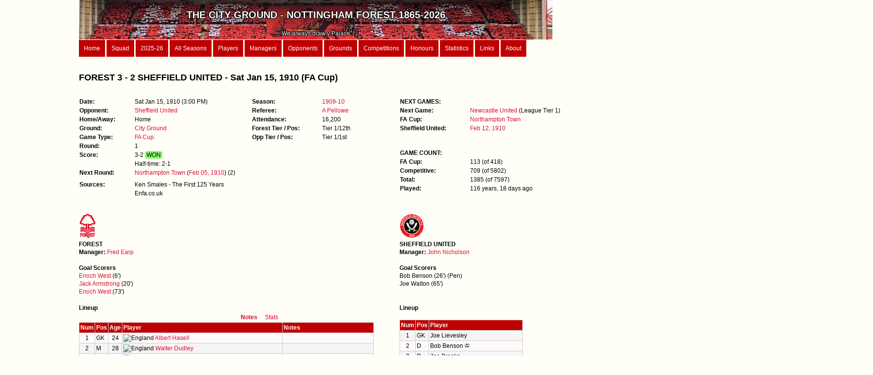

--- FILE ---
content_type: text/html; charset=iso8859-15
request_url: https://www.thecityground.com/game.php?game_id=19100115
body_size: 4128
content:
<!DOCTYPE html PUBLIC "-//W3C//DTD XHTML 1.0 Strict//EN" "http://www.w3.org/TR/xhtml1/DTD/xhtml1-strict.dtd">
<html xmlns="http://www.w3.org/1999/xhtml" xml:lang="en" lang="en">

<head>
<meta charset="UTF-8">
<meta http-equiv="content-type" content="text/html; charset=utf-8" />
<meta name="description" content="" />
<meta name="keywords" content="" />
<meta name="author" content="" />
<link rel="stylesheet" type="text/css" href="style.css" media="screen" />
<meta http-equiv="Content-Type" content="text/html; charset=ISO8859-15" />
<title>The City Ground</title>
</head>

<body>
<div id="wrapper">
	


<div id="header">
	<img src="/images/Garibaldi.jpg" ALT="Garibaldi" style="float:right;width:100%; height:100%">

	<div class="header_text"><b><br><span style='font-size:20px'>THE CITY GROUND - NOTTINGHAM FOREST 1865-2026</b><span><br><br><span style='font-size:12px'>We always draw v Palace</span></div></div>

<div id="menu">
	<a href="home.php">Home</a>
 	<a href="first_team.php">Squad</a>
 	<a href="season_details.php?season_id=2025-26">2025-26</a>
	<a href="seasons_list.php?type=Summary">All Seasons</a>
	<a href="players.php?order_by=player_name">Players</a>
	<a href="managers.php">Managers</a>
	<a href="opponents.php">Opponents</a>
	<a href="grounds.php?order_by=name">Grounds</a>
	<a href="competitions.php">Competitions</a>
	<a href="records.php">Honours</a>
	<a href="stats.php">Statistics</a>
	<a href="links.php">Links</a>
	<a href="about.php">About</a>
</div>









































 
 











































































































































		



















































































































































































































	<div id="content">
	<h2> FOREST 3 - 2 SHEFFIELD UNITED - Sat Jan 15, 1910 (FA Cup)</h2><div id="game_1"><dl class='game_col_1'><dt>Date:</dt><dd>Sat Jan 15, 1910  (3:00 PM)</dd><br><dt>Opponent:</dt><dd><a href="team.php?opponent_parent=Sheffield United">Sheffield United</a></dd><br><dt>Home/Away:</dt><dd>Home</dd><br><dt>Ground:</dt><dd><a href="ground.php?ground_parent=City Ground">City Ground</a></dd><br><dt>Game Type:</dt><dd><a href="game_records.php?Game_type=FA Cup">FA Cup</a></dd><br><dt>Round:</dt><dd>1 </dd><br><dt>Score:</dt><dd>3-2 <span style="background-color:#86FC73; border-radius:20%; border0px solid black; display: inline-block; text-align:center;">&nbspWON&nbsp</span>  </dd><br><dt></dt><dd>Half-time: 2-1</dd><dt>Next Round: </dt><dd><a href='team.php?opponent_parent=Northampton Town'>Northampton Town</a> (<a href='game.php?game_id=19100205'>Feb 05, 1910</a>) (2)</dd></dl><br><br><dl class='game_col_1'><dt>Sources:</dt><dd>Ken Smales - The First 125 Years</dd><dt></dt><dd>Enfa.co.uk</dd></dl><br></div><div id="game_2"><dl class='table-display'><dt>Season:</dt><dd><a href="season_details.php?season_id=1909-10">1909-10</a></dd><br><dt>Referee:</dt><dd><a href="referee.php?referee=A Pellowe">A Pellowe</a></dd><br><dt>Attendance:</dt><dd>16,200</dd><br><dt>Forest Tier / Pos:</dt><dd>Tier 1/12th</dd><br><dt>Opp Tier / Pos:</dt><dd> Tier 1/1st</dd><br></dl></div><div id="game_3"><dl class='table-display'><dt>NEXT GAMES:</dt><dd></dd><br><dt>Next Game:</dt><dd><a href='game.php?game_id=19100122'>Newcastle United</a> (League Tier 1)</dd><br><dt>FA Cup:</dt><dd><a href='game.php?game_id=19100205'>Northampton Town</a></dd><br><dt>Sheffield United:</dt><dd><a href='game.php?game_id=19100212'>Feb 12, 1910</a></dd><br></dl><br><dl class='table-display'><dt>GAME COUNT:</dt><dd></dd><br><dt>FA Cup:</dt><dd>113  (of 418)</dd><dt>Competitive:</dt><dd>709  (of 5802)</dd><dt>Total:</dt><dd>1385  (of 7597)</dd><dt>Played</b>:</dt><dd>116 years, 18 days ago</dd></div><div id="content"><br><br><div id="goals_1"><img src="/images/forest_white.png" ALT="Logo" style="width:36px; height:50px"><br><b>FOREST</b><br><b>Manager: </b><a href="manager_details.php?manager_name=Fred Earp">Fred Earp</a><br><br><b>Goal Scorers</b><br><a href="player.php?player_name=Enoch West">Enoch West</a> (6')<br><a href="player.php?player_name=Jack Armstrong">Jack Armstrong</a> (20')<br><a href="player.php?player_name=Enoch West">Enoch West</a> (73')<br></div><div id="goals_2"><img src="/images_clubs/Sheffield_United_FC_logo.svg.png" ALT="Logo" style="max-height:50px"><br><b>SHEFFIELD UNITED</b><br><b>Manager: </b><a href="opp_manager_details.php?opp_manager=John Nicholson">John Nicholson</a><br><br><b>Goal Scorers</b><br>Bob Benson (26') (Pen)<br>Joe Walton (65')<br></div><div id="pens_missed"></div><div id="pens_missed_opp"></div><div id="lineups_1"><br><b>Lineup</b><br><div id="myDIV1"><table>
		<tr>
		<th class='no_head' colspan=4; style='text-align:right'><button class='button_on' onclick='myFunction1()'>Notes</button>&nbsp<button class='button_off' onclick='myFunction2()'>Stats</button></th>
		<th class='no_head' colspan=2></th>
		</tr>
		
		<tr>
		<th>Num</th>
		<th>Pos</th>
		<th>Age</th>
		<th style='text-align:left; width:320px;'>Player</th>
		<th style='text-align:left; width:180px;'>Notes</th>
		</tr><tr><td>1</td><td style='text-align:left;'>GK</td><td>24</td><td style=text-align:left><img src="https://upload.wikimedia.org/wikipedia/en/thumb/b/be/Flag_of_England.svg/1280px-Flag_of_England.svg.png" title="England" style="height:10px;width:15px"><a href="player.php?player_name=Albert Hasell"> Albert Hasell</a></td><td style='text-align:left;'></td><tr><td>2</td><td style='text-align:left;'>M</td><td>28</td><td style=text-align:left><img src="https://upload.wikimedia.org/wikipedia/en/thumb/b/be/Flag_of_England.svg/1280px-Flag_of_England.svg.png" title="England" style="height:10px;width:15px"><a href="player.php?player_name=Walter Dudley"> Walter Dudley</a></td><td style='text-align:left;'></td><tr><td>3</td><td style='text-align:left;'>M</td><td>22</td><td style=text-align:left><img src="https://upload.wikimedia.org/wikipedia/en/thumb/b/be/Flag_of_England.svg/1280px-Flag_of_England.svg.png" title="England" style="height:10px;width:15px"><a href="player.php?player_name=George Maltby"> George Maltby</a></td><td style='text-align:left;'></td><tr><td>4</td><td style='text-align:left;'>D</td><td>25</td><td style=text-align:left><img src="https://upload.wikimedia.org/wikipedia/commons/d/dc/Flag_of_Wales.svg" title="Wales" style="height:10px;width:15px"><a href="player.php?player_name=Edwin Hughes"> Edwin Hughes</a></td><td style='text-align:left;'></td><tr><td>5</td><td style='text-align:left;'>M</td><td>31</td><td style=text-align:left><img src="https://upload.wikimedia.org/wikipedia/en/thumb/b/be/Flag_of_England.svg/1280px-Flag_of_England.svg.png" title="England" style="height:10px;width:15px"><a href="player.php?player_name=George Wolfe"> George Wolfe</a></td><td style='text-align:left;'></td><tr><td>6</td><td style='text-align:left;'>F</td><td></td><td style=text-align:left><img src="https://upload.wikimedia.org/wikipedia/en/thumb/b/be/Flag_of_England.svg/1280px-Flag_of_England.svg.png" title="England" style="height:10px;width:15px"><a href="player.php?player_name=George Needham"> George Needham</a></td><td style='text-align:left;'></td><tr><td>7</td><td style='text-align:left;'>F</td><td>25</td><td style=text-align:left><img src="https://upload.wikimedia.org/wikipedia/en/thumb/b/be/Flag_of_England.svg/1280px-Flag_of_England.svg.png" title="England" style="height:10px;width:15px"><a href="player.php?player_name=Bill Hooper"> Bill Hooper</a></td><td style='text-align:left;'></td><tr><td>8</td><td style='text-align:left;'>F</td><td></td><td style=text-align:left><img src="https://upload.wikimedia.org/wikipedia/en/thumb/b/be/Flag_of_England.svg/1280px-Flag_of_England.svg.png" title="England" style="height:10px;width:15px"><a href="player.php?player_name=Thomas Marrison"> Thomas Marrison</a></td><td style='text-align:left;'></td><tr><td>9</td><td style='text-align:left;'>F</td><td>23</td><td style=text-align:left><img src="https://upload.wikimedia.org/wikipedia/en/thumb/b/be/Flag_of_England.svg/1280px-Flag_of_England.svg.png" title="England" style="height:10px;width:15px"><a href="player.php?player_name=Enoch West"> Enoch West</a> <img src="/images/football.png" title="6 mins" alt="goal" style="width:10px;height:10px;"> (6') <img src="/images/football.png" title="73 mins" alt="goal" style="width:10px;height:10px;"> (73')</td><td style='text-align:left;'></td><tr><td>10</td><td style='text-align:left;'>F</td><td>25</td><td style=text-align:left><img src="https://upload.wikimedia.org/wikipedia/en/thumb/b/be/Flag_of_England.svg/1280px-Flag_of_England.svg.png" title="England" style="height:10px;width:15px"><a href="player.php?player_name=Jack Armstrong"> Jack Armstrong</a> <img src="/images/football.png" title="20 mins" alt="goal" style="width:10px;height:10px;"> (20')</td><td style='text-align:left;'></td><tr><td>11</td><td style='text-align:left;'>F</td><td>22</td><td style=text-align:left><img src="https://upload.wikimedia.org/wikipedia/en/thumb/b/be/Flag_of_England.svg/1280px-Flag_of_England.svg.png" title="England" style="height:10px;width:15px"><a href="player.php?player_name=Billy Palmer"> Billy Palmer</a></td><td style='text-align:left;'></td></table><br></div><div id="myDIV2" style="display:none"><table>
		<tr>
		<th class='no_head' colspan=4; style='text-align:right'><button class='button_off' onclick='myFunction1()'>Notes</button>&nbsp<button class='button_on' onclick='myFunction2()'>Stats</button></th>
		<th colspan=2>So Far<sup>1</sup></th>
		<th colspan=2>Last Game<sup>2</sup></th>
		</tr>
		
		<tr>
		<th>Num</th>
		<th>Pos</th>
		<th>Age</th>
		<th style='text-align:left; width:320px;'>Player</th>
		<th style='width:45px;'>Games</th>
		<th style='width:45px;'>Goals</th>
		<th style='width:45px;'>Days</th>
		<th style='width:45px;'>Games</th></tr><tr><td>1</td><td style='text-align:left;'>GK</td><td>24</td><td style=text-align:left><img src="https://upload.wikimedia.org/wikipedia/en/thumb/b/be/Flag_of_England.svg/1280px-Flag_of_England.svg.png" title="England" style="height:10px;width:15px"><a href="player.php?player_name=Albert Hasell"> Albert Hasell</a></td><td>4</td><td></td><td>7</td><td>1</td><tr><td>2</td><td style='text-align:left;'>M</td><td>28</td><td style=text-align:left><img src="https://upload.wikimedia.org/wikipedia/en/thumb/b/be/Flag_of_England.svg/1280px-Flag_of_England.svg.png" title="England" style="height:10px;width:15px"><a href="player.php?player_name=Walter Dudley"> Walter Dudley</a></td><td>197</td><td></td><td>7</td><td>1</td><tr><td>3</td><td style='text-align:left;'>M</td><td>22</td><td style=text-align:left><img src="https://upload.wikimedia.org/wikipedia/en/thumb/b/be/Flag_of_England.svg/1280px-Flag_of_England.svg.png" title="England" style="height:10px;width:15px"><a href="player.php?player_name=George Maltby"> George Maltby</a></td><td>127</td><td></td><td>7</td><td>1</td><tr><td>4</td><td style='text-align:left;'>D</td><td>25</td><td style=text-align:left><img src="https://upload.wikimedia.org/wikipedia/commons/d/dc/Flag_of_Wales.svg" title="Wales" style="height:10px;width:15px"><a href="player.php?player_name=Edwin Hughes"> Edwin Hughes</a></td><td>141</td><td>5</td><td>7</td><td>1</td><tr><td>5</td><td style='text-align:left;'>M</td><td>31</td><td style=text-align:left><img src="https://upload.wikimedia.org/wikipedia/en/thumb/b/be/Flag_of_England.svg/1280px-Flag_of_England.svg.png" title="England" style="height:10px;width:15px"><a href="player.php?player_name=George Wolfe"> George Wolfe</a></td><td>100</td><td></td><td>12</td><td>2</td><tr><td>6</td><td style='text-align:left;'>F</td><td></td><td style=text-align:left><img src="https://upload.wikimedia.org/wikipedia/en/thumb/b/be/Flag_of_England.svg/1280px-Flag_of_England.svg.png" title="England" style="height:10px;width:15px"><a href="player.php?player_name=George Needham"> George Needham</a></td><td>86</td><td>2</td><td>7</td><td>1</td><tr><td>7</td><td style='text-align:left;'>F</td><td>25</td><td style=text-align:left><img src="https://upload.wikimedia.org/wikipedia/en/thumb/b/be/Flag_of_England.svg/1280px-Flag_of_England.svg.png" title="England" style="height:10px;width:15px"><a href="player.php?player_name=Bill Hooper"> Bill Hooper</a></td><td>89</td><td>12</td><td>7</td><td>1</td><tr><td>8</td><td style='text-align:left;'>F</td><td></td><td style=text-align:left><img src="https://upload.wikimedia.org/wikipedia/en/thumb/b/be/Flag_of_England.svg/1280px-Flag_of_England.svg.png" title="England" style="height:10px;width:15px"><a href="player.php?player_name=Thomas Marrison"> Thomas Marrison</a></td><td>125</td><td>25</td><td>7</td><td>1</td><tr><td>9</td><td style='text-align:left;'>F</td><td>23</td><td style=text-align:left><img src="https://upload.wikimedia.org/wikipedia/en/thumb/b/be/Flag_of_England.svg/1280px-Flag_of_England.svg.png" title="England" style="height:10px;width:15px"><a href="player.php?player_name=Enoch West"> Enoch West</a> <img src="/images/football.png" title="6 mins" alt="goal" style="width:10px;height:10px;"> (6') <img src="/images/football.png" title="73 mins" alt="goal" style="width:10px;height:10px;"> (73')</td><td>172</td><td>99</td><td>7</td><td>1</td><tr><td>10</td><td style='text-align:left;'>F</td><td>25</td><td style=text-align:left><img src="https://upload.wikimedia.org/wikipedia/en/thumb/b/be/Flag_of_England.svg/1280px-Flag_of_England.svg.png" title="England" style="height:10px;width:15px"><a href="player.php?player_name=Jack Armstrong"> Jack Armstrong</a> <img src="/images/football.png" title="20 mins" alt="goal" style="width:10px;height:10px;"> (20')</td><td>155</td><td>2</td><td>7</td><td>1</td><tr><td>11</td><td style='text-align:left;'>F</td><td>22</td><td style=text-align:left><img src="https://upload.wikimedia.org/wikipedia/en/thumb/b/be/Flag_of_England.svg/1280px-Flag_of_England.svg.png" title="England" style="height:10px;width:15px"><a href="player.php?player_name=Billy Palmer"> Billy Palmer</a></td><td>7</td><td>1</td><td>7</td><td>1</td></table><br><sup>1</sup>Number of competitive games played and goals scored before today<br><sup>2</sup>Days = num of days since last appearance; Games = num of games since last appearance (1= played in the last game)</div><script>
	function myFunction1() 
	{
		var x1 = document.getElementById("myDIV1");
		var x2 = document.getElementById("myDIV2");
		
		x1.style.display = "block";
		x2.style.display = "none";
	}
	function myFunction2() 
	{
		var x1 = document.getElementById("myDIV1");
		var x2 = document.getElementById("myDIV2");
		
		x1.style.display = "none";
		x2.style.display = "block";
	}
	</script></div><div id="lineups_2"><br><b>Lineup</b><br><br><table>
	<tr>
	<th>Num</th>
	<th>Pos</th>
	<th style='text-align:left; width:400px;'>Player</th></tr><tr><td>1</td><td style='text-align:left;'>GK</td><td style=text-align:left>Joe Lievesley</td><tr><td>2</td><td style='text-align:left;'>D</td><td style=text-align:left>Bob Benson <img src="/images/football.png" title="26 mins" alt="goal" style="width:10px;height:10px;"></td><tr><td>3</td><td style='text-align:left;'>D</td><td style=text-align:left>Joe Brooks</td><tr><td>4</td><td style='text-align:left;'>D</td><td style=text-align:left>Bill Brelsford</td><tr><td>5</td><td style='text-align:left;'>D</td><td style=text-align:left>Bernard Wilkinson</td><tr><td>6</td><td style='text-align:left;'>M</td><td style=text-align:left>Albert Sturgess</td><tr><td>7</td><td style='text-align:left;'>M</td><td style=text-align:left>Joe Walton <img src="/images/football.png" title="65 mins" alt="goal" style="width:10px;height:10px;"></td><tr><td>8</td><td style='text-align:left;'>M</td><td style=text-align:left>Jim Simmons</td><tr><td>9</td><td style='text-align:left;'>M</td><td style=text-align:left>Joe Kitchen</td><tr><td>10</td><td style='text-align:left;'>F</td><td style=text-align:left>Wally Hardinge</td><tr><td>11</td><td style='text-align:left;'>F</td><td style=text-align:left>Bobby Evans</td></table></div><br><div id="content"><br><br><br><br>	</div>
	<div id="footer">
	<b>The City Ground.com </b> &nbsp&nbsp Seasons: <a href="seasons_list.php?type=Summary">161</a> | Games: <a href="all_games.php">7,613</a> | Goals: <a href="all_goals.php">12,346</a>  | Players: <a href="players.php?order_by=player_name">2,031</a> |Opponents: <a href="opponents.php">580</a> |
	Opponent lineups: 7,586 | Sources: 21,926 | Players pictures: 999 | Game cuttings: 1,041 | Half-time scores: 92%<br></div></div>
</body>
</html>

--- FILE ---
content_type: text/css
request_url: https://www.thecityground.com/style.css
body_size: 6766
content:
/* VARIABLES (old at bottom) */
:root {
  --bg-color: #fffff8;
  --font-color: #000000;
  --menu-font-color: #FFFFFF;
  --menu-background-color: #C00000;
  --menu-hover-font-color: #C00000;
  --menu-hover-background-color: #fffff8;
  --link-color: #dc0c30;
  --hover-color: #C00000;
  --active-color: #000000;
  --table-header-font-color: #FFFFFF;
  --table-header-background-color: #C00000;
  --table-border: #000000;
}


html, body {
	text-size-adjust: none;
	-webkit-text-size-adjust: none;
	-moz-text-size-adjust: none;
	-ms-text-size-adjust: none;
	background-color: var(--bg-color);
	font-family: georgia,sans-serif;
	font-size: 12px;
	/* font-size: 100%; */
	color:var(--font-color);
	margin:0;
	padding:0px;
	line-height:1.4;
}

.Form_W {
	color: green;
}
.Form_D {
	color: blue;
}
.Form_L{
	color: red;
}	

.line_below {
	border-bottom:1px solid black;
}
.line_above {
	border-top:1px solid black;
}
.NottinghamForest {
    font-weight: bold;
}
.format_forest {
    font-weight: bold;
    text-align:left;
	color:var(--link-color);
}
.select_button {
    font-weight: bold;
    border-radius:5px; 
	border: 0;
 	background-color:#C00000; 
	color:#FFFFFF;
}
  
#wrapper {
	width:960px;
	margin:0 auto; 
	border-left:0px;
	border-right:0px;
    line-height:1.4;
}

#header {
	width:100%;
	height:80px;
	float:left;
	/* font-size:16px; */
	margin:0 auto;
	margin-bottom:0px;
	padding-top:0px;
	position: relative;
	text-align: center;
	color: white;
/* 	border-left:1px;
	border-right:1px;
	border-bottom:1px;
	border-top:1px;
	border-style: solid; border-color: blue;
 */}

.header_text {
 	width:100%;
	height:80px;
	position: absolute;
	top: 50%;
	left: 50%;
	transform: translate(-50%, -50%);
    color: white;
    text-shadow: -1px -1px 0 #000, 1px -1px 0 #000, -1px 1px 0 #000, 1px 1px 0 #000; 
}

#logo_left {
	width:90px;
	height:80px;
	float:left;
	font-size:16px;
	margin:0 auto;
	border-top:0px;
	border-left:0px;
}

#logo_right {
	width:100px;
	height:80px;
	float:left;
	font-size:16px;
	margin:0 auto;
	border-top:0px;
	border-left:0px solid blue;
}

#stats {
	padding-left: 1.5em;
    text-indent:-1.5em;
}

/* MENU */
#menu {
	color:var(--font-color);
	clear:both;
	padding-top:10px;
	width:960px;
	height:40px;
	/* text-align: center */
/* 	border-left:1px;
	border-right:1px;
	border-bottom:1px;
	border-top:1px;
	border-style: solid; border-color: green; */
}

#menu a {
	display:inline;
	padding:10px;
	text-decoration:none;
	background-color:var(--menu-background-color);
	color:var(--menu-font-color);
}

#menu a:hover {
	background-color:var(--menu-hover-background-color);
	color:var(--menu-hover-font-color);
	/* height:80px; */
}

/* MENU LEFT */
#menu_left{
	color:var(--font-color);
	float:left;
	padding-top:10px;
	width:510px;
	height:40px;
/* 	text-align: left;
	border-left:1px;
	border-right:1px;
	border-bottom:1px;
	border-top:1px;
	border-style: solid; border-color: green; */
}

#menu_left a {
	display:inline;
	padding:10px;
	text-decoration:none;
	background-color:var(--menu-background-color);
	color:var(--menu-font-color);
}

#menu_left a:hover {
	background-color:var(--menu-hover-background-color);
	color:var(--menu-hover-font-color);
	/* height:80px; */
}

/* MENU RIGHT */
#menu_right{
	color:var(--font-color);
	float:right;
	padding-top:10px;
	width:370px;
	height:40px;
	text-align: right;
/* 	border-left:1px;
	border-right:1px;
	border-bottom:1px;
	border-top:1px;
	border-style: solid; border-color: green; */
}

#menu_right a {
	display:inline;
	padding:10px;
	text-decoration:none;
	background-color:var(--menu-background-color);
	color:var(--menu-font-color);
}

#menu_right a:hover {
	background-color:var(--menu-hover-background-color);
	color:var(--menu-hover-font-color);
	/* height:80px; */
}
#game_1 {
	width:350px;
	float:left;
	padding:0px;
	min-height:50px;
/* 	
	background-color:#FFB6C1;
	border-style: solid;
	border-color: blue; 
*/
}
#game_2 {
	width:300px;
	float:left;
	padding:0px;
	min-height:50px;
	  word-wrap: break-word;
}
#game_3 {
	width:250px;
	float:left;
	padding:0px;
	min-height:50px;
}
#text_left {
	clear:none;
	width:800px;
	float:left;
	text-align:left;
	padding:0px;
	min-height:50px;
	 /* border-style: solid; border-color: red;  */
}
#trophy_right {
	clear:left;
	width:130px;
	float:right;
	text-align:right;
	padding:0px;
	min-height:50px;
	 /* border-style: solid; border-color: blue;  */
}

#clough_trophy_left {
	clear:both;
	width:750px;
	float:left;
	padding:0px;
	min-height:50px;
	/* border-style: solid; border-color: blue; */

}
#clough_trophy_right {
	width:150px;
	float:left;
	padding:0px;
	min-height:50px;
	/* border-style: solid; border-color: red; */
}

#player_top_left {
	clear:both;
	width:600px;
	float:left;
	padding:0px;
	min-height:50px;
	/* border-style: solid; border-color: blue; */

}
#player_top_right {
	width:350px;
	float:left;
	padding:0px;
	min-height:50px;
	/* border-style: solid; border-color: red; */
}

#ground_top_left {
	clear:both;
	width:550px;
	float:left;
	padding:0px;
	min-height:50px;
	/* border-style: solid; border-color: blue; */

}
#ground_top_right {
	width:350px;
	float:right;
	padding:0px;
	min-height:50px;
	/* border-style: solid; border-color: red; */
}

#about_left {
	clear:both;
	width:700px;
	float:left;
	padding:0px;
	min-height:50px;
	/* border-style: solid; border-color: blue; */

}
#about_right {
	width:200px;
	float:right;
	padding:0px;
	min-height:50px;
	/* border-style: solid; border-color: red; */
}
#manager_top_left {
	clear:both;
	width:500px;
	float:left;
	padding:0px;
	min-height:50px;
}
#manager_top_right {
	width:300px;
	float:left;
	padding:0px;
	min-height:50px;
}

#season_title {
	width:450px;
	float:left;
	padding:0px;
	min-height:50px;
	/* border-style: solid; border-color: yellow; */
}
#season_prev_next {
	width:300px;
	float:right;
	padding:0px;
	min-height:50px;
	/* border-style: solid; border-color: green; */
}	
#season_squad_pic {
	clear:right;
	width:350px;
	float:right;
	text-align:right;
	padding:0px;
	min-height:50px;
	 /* border-style: solid; border-color: red;  */
}
#season_honours {
	clear:right;
	width:300px;
	float:right;
	text-align:left;
	padding:0px;
	min-height:50px;
	 /* border-style: solid; border-color: red;  */
}
#season_left {
	width:450px;
	float:left;
	padding:0px;
	min-height:50px;
	/* border-style: solid; border-color: blue; */
}


#player_1 {
	clear: both;
	width:250px;
	float:left;
	padding:0px;
	min-height:50px;
		/* border-style: solid; border-color: blue; */

}
#player_2 {
	width:300px;
	float:left;
	padding:0px;
	min-height:50px;
		/* border-style: solid; border-color: red; */
}
#player_3 {
	width:200px;
	float:left;
	padding:0px;
	min-height:50px;
		/* border-style: solid; border-color: green; */
}

#since_1 {
	width:250px;
	float:left;
	padding:0px;
	min-height:50px;
/* 	background-color:#FFB6C1; border-style: solid; border-color: blue; */
}
#since_2 {
	width:300px;
	float:left;
	padding:0px;
	min-height:50px;
}
#since_3 {
	width:300px;
	float:left;
	padding:0px;
	min-height:50px;
}

#goals_1 {
	clear:both;
	width:650px;
	float:left;
	padding:0px;
/* 	background-color:#FFFFFF; border-style: solid; border-color: blue; */ 
}
#goals_2 {
	width:240px;
	float:left;
	padding:0px;
/* 	background-color:#FFFFFF; border-style: solid; border-color: yellow; */
}
#pens_missed {
	clear:both;
	width:650px;
	float:left;
	padding:0px;
	min-height:1px;
	/* background-color:#FFFFFF; border-style: solid; border-color: blue;  */
}
#pens_missed_opp {
	width:240px;
	float:left;
	padding:0px;
	min-height:1px;
	/* background-color:#FFFFFF; border-style: solid; border-color: yellow; */
}
 #on_this_day_1 {
	clear:both;
	width:550px;
	float:left;
	padding:0px;
	min-height:50px;
}
#on_this_day_2 {
	width:250px;
	float:left;
	padding:10px;
	min-height:50px;
}

#pso_1 {
	clear:both;
	width:650px;
	float:left;
	padding:0px;
	min-height:50px;
}
#pso_2 {
	width:250px;
	float:left;
	padding:0px;
	min-height:50px;
 	/* background-color:#FFB6C1; border-style: solid; border-color: white; */ 	
}
#lineups_1 {
	clear:both;
	width:650px;
	float:left;
	padding:0px;
	min-height:50px;
}
#lineups_2 {
	width:250px;
	float:left;
	padding:0px;
	min-height:50px;
}
#goalscorers_1 {
	clear: both;
	width:450px;
	float:left;
	padding:0px;
	min-height:50px;
/* 	border-style: solid; border-color: blue; */

}
#goalscorers_2 {
	width:450px;
	float:left;
	padding:0px;
	min-height:50px;
/* 	border-style: solid; border-color: green; */
}

/* TWO COLUMNS OF TEXT WITH GAP BETWEEN*/
#col_1_of_2_gap {
	clear: both;
	width:600px;
	float:left;
	padding:0px;
	/* border-style: solid; border-color: blue; */

}
#col_2_of_2_gap {
	width:300px;
	float:left;
	padding:0px;
	/* border-style: solid; border-color: green; */
}


/* TWO COLUMNS */
#col_1_of_2 {
	clear: both;
	width:450px;
	float:left;
	padding:0px;
	/* border-style: solid; border-color: blue; */

}
#col_2_of_2 {
	width:450px;
	float:left;
	padding:0px;
	/* border-style: solid; border-color: green; */
}

/* THREE COLUMNS */
#col_1_of_3 {
	clear: both;
	width:280px;
	float:left;
	padding:0px;
	/* border-style: solid; border-color: blue; */

}
#col_2_of_3 {
	width:280px;
	float:left;
	padding:0px;
	/* border-style: solid; border-color: green; */
}
#col_3_of_3 {
	width:280px;
	float:left;
	padding:0px;
	/* border-style: solid; border-color: red; */
}

/* FOUR COLUMNS */
#col_1_of_4 {
	clear: both;
	width:280px;
	float:left;
	padding:0px;
	/* border-style: solid; border-color: blue; */

}
#col_2_of_4 {
	width:280px;
	float:left;
	padding:0px;
	/* border-style: solid; border-color: green; */
}
#col_3_of_4 {
	width:280px;
	float:left;
	padding:0px;
	/* border-style: solid; border-color: red; */
}


/* FIVE COLUMNS */
#col_1_of_5 {
	clear: both;
	width:180px;
	float:left;
	padding:0px;
	/* border-style: solid; border-color: blue; */

}
#col_2_of_5 {
	width:180px;
	float:left;
	padding:0px;
	/* border-style: solid; border-color: green; */
}
#col_3_of_5 {
	width:180px;
	float:left;
	padding:0px;
	/* border-style: solid; border-color: red; */
}
#col_4_of_5 {
	width:180px;
	float:left;
	padding:0px;
	/* border-style: solid; border-color: red; */
}
#col_5_of_5 {
	width:180px;
	float:left;
	padding:0px;
	/* border-style: solid; border-color: red; */
}

/* SIX COLUMNS */
#col_1_of_6 {
	clear: both;
	width:150px;
	float:left;
	padding:0px;
	/* border-style: solid; border-color: blue; */

}
#col_2_of_6 {
	width:150px;
	float:left;
	padding:0px;
	/* border-style: solid; border-color: blue; */
}
#col_3_of_6 {
	width:150px;
	float:left;
	padding:0px;
	/* border-style: solid; border-color: blue; */
}
#col_4_of_6{
	width:150px;
	float:left;
	padding:0px;
	/* border-style: solid; border-color: blue; */
}
#col_5_of_6 {
	width:150px;
	float:left;
	padding:0px;
	/* border-style: solid; border-color: blue; */
}
#col_6_of_6 {
	width:150px;
	float:left;
	padding:0px;
	/* border-style: solid; border-color: blue; */
}

/* 1/3 and 2/3 COLUMNS */
#two_thirds {
	clear: both;
	width:500px;
	float:left;
	padding:0px;
	/* border-style: solid; border-color: blue; */

}
#one_third {
	width:300px;
	float:left;
	padding:0px;
	/* border-style: solid; border-color: green; */
}

#content {
	clear:both;
	width:960px;
	float:left;
	padding:0px;
	/* border-style: solid; border-color: yellow; */
}
#red_border {
	clear:both;
	width:960px;
	float:left;
	padding:0px;
	/* border-style: solid; border-color: #dc0c30; */
}

#page_section_header {
	clear:both;
	width:940px;
	float:left;
	padding:10px;
	border: 1px; 
	border-style: solid; 
	border-color: #C00000;
	color: #FFFFFF;
	font-size: 16px;
	font-weight:bold;
	background-color: #C00000;
}

#page_section {
	clear:both;
	width:940px;
	float:left;
	padding:10px;
	border: 1px;
	border-style: solid; border-color: #C00000;
}


/* ONE HEADER */
#top_1_of_1 {
	text-align:center;
	clear:both;
	width:960px;
	float:left;
	padding:0px;
    /* line-height:1.4; */
}

/* TWO HEADERS */
#top_1_of_2 {
	text-align:center;
	clear:right;
	width:600px;
	float:left;
	padding:0px;
    /* line-height:1.4; */
}
#top_2_of_2 {
	text-align:center;
	clear:right;
	width:200px;
	float:left;
	padding:0px;
    /* line-height:1.4; */
}

/* THREE HEADERS */
#top_1_of_3 {
	text-align:center;
	clear:both;
	width:500px;
	float:left;
	padding:0px;
	/* border-style: solid; border-color: blue; */
}
#top_2_of_3 {
	text-align:center;
	clear:right;
	width:250px;
	float:left;
	padding:0px;
	/* border-style: solid; border-color: red; */
}
#top_3_of_3 {
	text-align:center;
	clear:right;
	width:200px;
	float:left;
	padding:0px;
	/* border-style: solid; border-color: yellow; */
}


/* 1/3 and 2/3 COLUMNS */
#test_matches_1 {
	clear: both;
	width:580px;
	float:left;
	padding:0px;
	/* border-style: solid; border-color: blue; */

}
#test_matches_2 {
	width:330px;
	float:left;
	padding:0px;
	/* border-style: solid; border-color: green; */
}


#content_misc {
	clear:both;
	width:960px;
	float:left;
	padding:0px;
	min-height:720px;
    line-height:1.9;
}
#footer {
	clear:both;
	width:960px;
	height:20px;
	border-top:1px solid #ccc;
	border-left:0px;
	border-right:0px;
	border-bottom:0px;
}
#footer p {
	padding:0px;
}
#standings_show {
	clear:both;
	width:960px;
	float:left;
	padding:0px;
	min-height:720px;
}

#yellow_card {
	background-color:#FFD801;
	border-radius:20%;
	display: inline-block;
	text-align: center;
}
#red_card {
	background-color:#FA8072;
	border-radius:20%;
	display: inline-block;
	text-align: center;
}

/* Badges and Logos */
#badge_left_1 {
	clear: both;
	width:200px;
	float:left;
	padding:0px;
	/* border-style: solid; border-color: red; */
}
#badge_left_2 {
	clear: right;
	width:600px;
	float:left;
	padding:0px;
	/* border-style: solid; border-color: blue; */
}

#badge_right_1 {
	clear: both;
	width:700px;
	float:left;
	padding:0px;
	/* border-style: solid; border-color: red; */
}
#badge_right_2 {
	clear: right;
	width:200px;
	float:left;
	padding:0px;
	/* border-style: solid; border-color: blue; */
}

/* FFC330 - Gold
   E91A2B - Old Red
   dc0c30 - New Red
   FAEF3B - Yellow
   8a0808 - Purple
   FFFFFF - White
*/

h2{
	color:var(--font-color);
}

h2.no_color{
	color:var(--font-color);
}

h2.with_color{
	color:var(--font-color);
}

h3{
	color:var(--font-color);
	display: inline;
    font-size: 1em;
    margin-top: 0;
    margin-bottom: 0;
    margin-left: 0;
    margin-right: 0;
    font-weight: bold;
}

a:link
{
	color:var(--link-color);
    text-decoration: none;
}
a:visited
{
	color:var(--link-color);
    text-decoration: none;
}
a:hover
{
	text-decoration: underline red;
}
a:active
{
	color:var(--active-color);
    text-decoration: none;
}

table{
	border-collapse: collapse;
}

table,td,th {
    border: 1px solid #cccccc;
}

td, th {
    padding: 2px;
	text-align:center;
	vertical-align: top;
	/* border-radius: 2px; */
	/* font-size: 1.25em */
}
th {
     background-color: var(--table-header-background-color);
     color: var(--table-header-font-color);
}
th.missing:link
{
	color:var(--table-header-font-color);
}



/* tr:hover{background-color:#f5f5f5} */

td {border: 1px solid #cccccc;}
/* .win  {background-color:#248f24;}
.draw {background-color:#b3d9ff;}
.loss {background-color:#cc3300;} */

/* TH Spaces */
th.no_head_total {
    background:var(--bg-color);
	border-top:1px solid var(--bg-color);  
	border-left:1px solid var(--bg-color);  
	border-right:1px solid var(--bg-color); 
	border-bottom:1px solid var(--bg-color); 
	color:#000000;
}	
th.no_head {
    color: var(--table-header-background-color);
	background:var(--bg-color);
	border-top:1px solid var(--bg-color);  
	border-left:1px solid var(--bg-color);  
	border-right:1px solid var(--bg-color); 
	color:#000000;
}	
th.no_head_left_border {
    background:var(--bg-color); 
	border-top:1px solid var(--bg-color); 
	border-right:1px solid var(--bg-color); 
	color:#000000;
	/*border-bottom:1px solid var(--bg-color)*/
}	
th.no_head_right_border {
    background:var(--bg-color); 
	border-top:1px solid var(--bg-color); 
	border-left:1px solid var(--bg-color); 
	color:#000000;
	/*border-bottom:1px solid var(--bg-color);*/
}	
th.no_head_no_bottom_border {
    background:var(--bg-color); 
	border-top:1px solid var(--bg-color); 
	border-left:1px solid var(--bg-color); 
	border-bottom:1px solid var(--bg-color);
	color:#000000;
}	
th.head_space {
    background:var(--bg-color);
	border-top:1px solid var(--bg-color);
	border-bottom:1px solid var(--bg-color);
	color:#000000;
}


/* TD spaces */
td.no_row_total {
    background:var(--bg-color);
	border-top:1px solid var(--bg-color);  
	border-left:1px solid var(--bg-color);  
	border-right:1px solid var(--bg-color); 
	border-bottom:1px solid var(--bg-color); 
}	

td.no_row_partial {
    background:var(--bg-color);
	border-bottom:0px;
	border-top:0px;
	border-left:0px;
	border-right:1px solid var(--bg-color); 
}	

td.blank_line_top {
    background-color:var(--bg-color);
	border-top:1px solid var(--bg-color); 
	border-left:1px solid var(--bg-color); 
	border-right:1px solid var(--bg-color); 
}	

td.blank_line_bottom {
    background-color:var(--bg-color);
	border-bottom:1px solid var(--bg-color); 
	border-left:1px solid var(--bg-color); 
	border-right:1px solid var(--bg-color); 
}	

td.blank_line {
    background-color:var(--bg-color);
	border-left:1px solid var(--bg-color); 
	border-right:1px solid var(--bg-color); 
}	
td.row_space {
    background:var(--bg-color);
	border-top:1px solid var(--bg-color); 
	border-bottom:1px solid var(--bg-color); 
}	
td.no_right_border {
	border-right:0px; 
}	
td.no_left_border {
	border-left:0px; 
}	
td.just_right {
    background:var(--bg-color);
	border-left:1px solid var(--bg-color); 
	border-top:1px solid var(--bg-color); 
	border-bottom:1px solid var(--bg-color); 
}	
td.just_top_border {
    background:var(--bg-color);
	border-left:1px solid var(--bg-color);  
	border-right:1px solid var(--bg-color); 
	border-bottom:1px solid var(--bg-color); 
}	
td.just_bottom_border {
    background:var(--bg-color);
	border-left:1px solid var(--bg-color);  
	border-right:1px solid var(--bg-color); 
	border-top:1px solid var(--bg-color); 
}	
td.top_bottom_borders {
    background:var(--bg-color);
	border-left:1px solid var(--bg-color); 
	border-right:1px solid var(--bg-color); 
}	
td.top_bottom_border_heavy_line {
	border-top:2px solid black; 
	border-bottom:2px solid black; 
}	

td.scoreline {
    background:var(--bg-color);
	border-right:1px solid var(--bg-color); 
	border-left:1px solid var(--bg-color); 
	border-top:1px solid var(--bg-color); 
	border-bottom:1px solid var(--bg-color); 
}	
td.stats_menu {
    background:var(--bg-color);
	border-top:1px solid var(--menu-hover-font-color);  
	border-left:1px solid var(--menu-hover-font-color);  
	border-right:1px solid var(--menu-hover-font-color); 
	border-bottom:1px solid var(--menu-hover-font-color); 
	border-radius: 10px;
}	
td.stats_menu_space {
    background:var(--bg-color);
	border-top:0px solid;
	border-bottom:0px solid;  
	border-left:1px solid var(--menu-hover-font-color);  
	border-right:1px solid var(--menu-hover-font-color); 
}	

/* Set table background */
/*Green*/
td.win, td.W, td.Win, td.green, td.Champions, td.Promoted, td.youngest, td.Scored, td.Clean, td.Loan, td.missing0
{ 
    background:#86FC73;  
}
/*Blue*/
td.draw, td.D, td.Draw,
td.checked1, td.checked2, td.checked3, td.checked3, td.checked4, td.checked5, td.checked6, td.checked7, td.checked8, td.checked9, 
td.checked10, td.checked11, td.checked12, td.checked13, td.checked14, td.checked15, td.checked16, td.checked17, td.checked18, td.checked19, 
td.checked20, td.checked21, td.checked22, td.checked23, td.checked24, td.checked25, td.checked26, td.checked27, td.checked28, td.checked29,
td.checked30, td.checked31, td.checked32, td.checked33, td.checked34, td.checked35, td.checked36, td.checked37, td.checked38, td.checked39,
td.checked40, td.checked41, td.checked42, td.checked43, td.checked44, td.checked45, td.checked46, td.checked47, td.checked48, td.checked49,
td.checked50, td.checked51, td.checked52, td.checked53, td.checked54, td.checked55, td.checked56, td.checked57, td.checked58, td.checked59
{
    background:#A2FDF6;  
}
/* Red*/
td.loss, td.L, td.Loss, td.red, td.Relegated, td.oldest, td.NoClean, td.Missed, td.Saved,
td.missing1, td.missing2, td.missing3, td.missing3, td.missing4, td.missing5, td.missing6, td.missing7, td.missing8, td.missing9, 
td.missing10, td.missing11, td.missing12, td.missing13, td.missing14, td.missing15, td.missing16, td.missing17, td.missing18, td.missing19, 
td.missing20, td.missing21, td.missing22, td.missing23, td.missing24, td.missing25, td.missing26, td.missing27, td.missing28, td.missing29,
td.missing30, td.missing31, td.missing32, td.missing33, td.missing34, td.missing35, td.missing36, td.missing37, td.missing38, td.missing39,
td.missing40, td.missing41, td.missing42, td.missing43, td.missing44, td.missing45, td.missing46, td.missing47, td.missing48, td.missing49,
td.missing50, td.missing51, td.missing52, td.missing53, td.missing54, td.missing55, td.missing56, td.missing57, td.missing58, td.missing59
{
    background:#FC7373; 
}	
/* Grey*/
td.missingBA, td.missingba, td.missingba
{
    background:#DCDCDC; 
}	


td.One
{
    background:#43F700; 
}	
td.Two
{
    background:#A2FDF6; 
}	
td.Three
{
    background:#F71600; 
}	
td.bold
{
    font-weight: bold; 
}	

/* Set font color */
td.Green, td.Pass, td.Promoted /*Green*/
{ 
    color:#008000; 
}
td.Missed
{ 
    color:#FFFFFF; 
}
td.Red, td.Fail, td.Relegated /*Red */
{ 
    color:#dc0c30; 
}

td.H
{
    font-weight: bold;  
}

table tr:nth-child(even) {
     background-color: #F5F5F5;
}
table tr:nth-child(odd) {
     background-color: #FFFAFA;
}


dl.table-display {
	float: none;
	width: 960px;
	margin: 1em 0;
	padding: 0;
}

.table-display dt {
	clear: left;
	float: left;
	width: 140px;
	margin: 0;
	padding: 1px;
	font-weight: bold;
}
.table-display dd {
	float: left;
	width: 800px;
	margin: 0px;
	padding: 1px;
}

dl.game_notes {
	float: none;
	width: 960px;
	margin: 1em 0;
	padding: 0;
}

.game_notes dt {
	clear: left;
	float: left;
	width: 110px;
	margin: 0;
	padding: 1px;
	font-weight: bold;
}
.game_notes dd {
	float: left;
	width: 800px;
	margin: 0px;
	padding: 1px;
}

dl.game_col_1 {
	float: none;
	width: 960px;
	margin: 1em 0;
	padding: 0;
}

.game_col_1 dt {
	clear: left;
	float: left;
	width: 110px;
	margin: 0;
	padding: 1px;
	font-weight: bold;
}
.game_col_1 dd {
	float: left;
	width: 800px;
	margin: 0px;
	padding: 1px;
}

dl.next_game {
	float: left;
	width: 370px;
	margin: 1em 0;
	padding: 0;
}

.next_game dt {
	float: left;
	width: 65px;
	margin: 0;
	padding: 1px;
	font-weight: bold;
}
.next_game dd {
	float: left;
	width: 300px;
	margin: 0px;
	padding: 1px;
}


dl.club-logo {
	float: none;
	width: 960px;
	margin: 1em 0;
	padding: 0;
}

.club-logo dt {
	clear: left;
	float: left;
	width: 200px;
	margin: 0;
	padding: 1px;
	/* font-weight: bold; */
}
.club-logo dd {
	float: left;
	width: 600px;
	margin: 0px;
	padding: 1px;
}



dl.since {
	float: none;
	width: 960px;
	margin: 1em 0;
	padding: 0;
}
.since dt {
	clear: left;
	float: left;
	width: 120px;
	margin: 0;
	padding: 1px;
	font-weight: bold;
}
.since dd {
	float: left;
	width: 200px;
	margin: 0;
	padding: 1px;
}

dl.honors {
	float: none;
	width: 960px;
	margin: 1em 0;
	padding: 0;
}
.honors dt {
	clear: left;
	float: left;
	width: 200px;
	margin: 0;
	padding: 1px;
	font-weight: bold;
}
.honors dd {
	float: left;
	width: 500px;
	margin: 0;
	padding: 1px;
}

dl.atts {
	float: none;
	width: 750px;
	margin: 1em 0;
	padding: 0;
}
.atts dt {
	clear: left;
	float: left;
	width: 200px;
	margin: 0;
	padding: 0px;
	font-weight: bold;
}
.atts dd {
	width: 540px;
	margin: 0;
	padding: 0px;
}

dl.atts_wide {
	float: none;
	width: 800px;
	margin: 1em 0;
	padding: 0;
}
.atts_wide dt {
	clear: left;
	float: left;
	width: 400px;
	margin: 0;
	padding: 0px;
	font-weight: bold;
}
.atts_wide dd {
	width: 390px;
	margin: 0;
	padding: 0px;
}
dl.seasons {
	float: none;
	width: 960px;
	margin: 0;
	padding: 0;
}
.seasons dt {
	clear: left;
	float: left;
	width: 200px;
	margin: 0;
	padding: 0px;
	font-weight: bold;
}
.seasons dd {
	width: 800px;
	margin: 0;
	padding: 0px;
}

dl.stats {
	float: none;
	width: 960px;
	margin: 1em 0;
	padding: 0;
}
.stats dt {
	clear: left;
	float: left;
	width: 130px;
	margin: 0;
	padding: 0px;
	font-weight: bold;
}
.stats dd {
	width: 500px;
	margin: 0;
	padding: 0px;
}

dl.missingtts {
	float: none;
	width: 960px;
	margin: 1em 0;
	padding: 0;
}
.missingtts dt {
	clear: left;
	float: left;
	width: 190px;
	margin: 0;
	padding: 0px;
	font-weight: bold;
}
.missingtts dd {
	width: 400px;
	margin: 0;
	padding: 0px;
}

dl.validation {
	float: none;
	width: 960px;
	margin: 1em 0;
	padding: 0;
}
.validation dt {
	clear: left;
	float: left;
	width: 400px;
	margin: 0;
	padding: 0px;
}
.validation dd {
	float: left;
	width: 50px;
	margin: 0;
	padding: 0px;
}

dl.summary {
	float: none;
	width: 960px;
	margin: 1em 0;
	padding: 0;
}
.summary dt {
	float: left;
	width: 70px;
	margin: 0;
	padding: 0px;
	font-weight: bold;
}
.summary dd {
	float: left;
	width: 50px;
	margin: 0;
	padding: 0px;
}

dl.news {
	float: none;
	width: 960px;
	margin: 1em 0;
	padding: 0px;
	/* border: 1px solid blue */
}
.news dt {
	float: left;
	width: 70px;
	margin: 0;
	padding: 0px;
	/* border: 1px solid green */
}
.news dd {
	float: left;
	width: 850px;
	margin: 0;
	padding: 0px;
	/* border: 1px solid Yellow */
}

dl.ht_summary {
	float: none;
	width: 960px;
	margin: 1em 0;
	padding: 0;
}
.ht_summary dt {
	float: left;
	width: 70px;
	margin: 0;
	padding: 0px;
	font-weight: bold;
}
.ht_summary dd {
	float: left;
	width: 250px;
	margin: 0;
	padding: 0px;
}


dl.brian_clough_summary {
	float: none;
	width: 960px;
	margin: 1em 0;
	padding: 0;
}
.brian_clough_summary dt {
	float: left;
	width: 150px;
	margin: 0;
	padding: 0px;
	font-weight: bold;
}
.brian_clough_summary dd {
	float: left;
	width: 300px;
	margin: 0;
	padding: 0px;
}

dl.first_team_1 {
	float: left;
	width: 131px;
	margin: 0;
	padding: 0;
}
.first_team_1 dt {
	float: left;
	width: 100px;
	margin: 0;
}
.first_team_1 dd {
	float: left;
	width: 30px;
	margin: 0;
}

dl.first_team_2 {
	float: left;
	width: 131px;
	margin: 0;
	padding: 0;
}
.first_team_2 dt {
	float: left;
	width: 100px;
	margin: 0;
}
.first_team_2 dd {
	float: left;
	width: 30px;
	margin: 0;
}

dl.missingtts_2 {
	float: left;
	width: 800px;
	margin: 0;
	padding: 0;
}
.missingtts_2 dt {
	float: left;
	width: 200px;
	margin: 0;
	font-weight: bold;
}
.missingtts_2 dd {
	float: left;
	width: 300px;
	margin: 0;
}

dl.hattricks {
	float: left;
	width: 360px;
	margin: 0;
	padding: 0;
}
.hattricks dt {
	float: left;
	width: 120px;
	margin: 0;
}
.hattricks dd {
	float: left;
	width: 200px;
	margin: 0;
}

dl.competitions {
	float: none;
	width: 960px;
	margin: 1em 0;
	padding: 0;
}
.competitions dt {
	float: left;
	width: 100px;
	margin: 0;
	padding: 0px;
	font-weight: bold;
}
.competitions dd {
	float: left;
	width: 200px;
	margin: 0;
	padding: 0px;
}

dl.goals_scored {
	float: none;
	width: 960px;
	margin: 1em 0;
	padding: 0;
}
.goals_scored dt {
	clear: left;
	float: left;
	width: 70px;
	margin: 0;
	padding: 0px;
	font-weight: bold;
}
.goals_scored dd {
	width: 500px;
	margin: 0;
	padding: 0px;
}

dl.news {
	float: none;
	width: 960px;
	margin: 1em 0;
	padding: 0;
}
.news dt {
	clear: left;
	float: left;
	width: 80px;
	margin: 0;
	padding: 1px;
}
.news dd {
	float: left;
	width: 600px;
	margin: 0;
	padding: 1px;
}

span.header { 
     color: var(--font-color);
}

span.result { 
     color: var(--font-color);
}

img {
  border-radius: 0%;
}

img.round_border {
  border-radius: 5%;
}

.book_image {
	height:150px;
	border: 1px solid black;
}



.button_on {
	font-family: georgia,sans-serif;
	font-size: 12px;
	background-color: var(--bg-color);
	border: none;
	color: var(--link-color);
	cursor:pointer;
	/* text-decoration: underline; */
	text-decoration: none;
	font-weight:bold
}


.button_off {
	font-family: georgia,sans-serif;
	font-size: 12px;
	background-color: var(--bg-color);
	border: none;
	color: var(--link-color);
	cursor:pointer;
	text-decoration: none;
	font-weight:none
}


/* Tooltip container */
.tooltip {
  position: relative;
  display: inline-block;
  border-bottom: 1px dotted black; /* If you want dots under the hoverable text */
}

/* Tooltip text */
.tooltip .tooltiptext {
  visibility: hidden;
  width: 120px;
  background-color: black;
  color: #fff;
  text-align: center;
  padding: 5px 0;
  border-radius: 6px;
 
  /* Position the tooltip text - see examples below! */
  position: absolute;
  z-index: 1;
}

/* Show the tooltip text when you mouse over the tooltip container */
.tooltip:hover .tooltiptext 
{
  visibility: visible;
}

/* Collapsible sections */
.collapsible 
{
/*   background-color: #777;
  color: white; */
  cursor: pointer;
/*   padding: 18px;
  width: 100%;
  border: none;
  text-align: left;
  outline: none;
 */  font-size: 15px;
}

.active, .collapsible:hover 
{
  /* background-color: #555; */
}

.collapsible:after 
{
  content: '\002B';
  /* color: white; */
  /* font-weight: bold; */
  float: right;
  margin-left: 5px;
}

.active:after 
{
  content: "\2212";
}

.collapsible_content {
  padding: 0 18px;
  max-height: 0;
  overflow: hidden;
  transition: max-height 0.2s ease-out;
  /* background-color: #f1f1f1; */
}


/*.sort-icon::after { 
	content: "\25B3 \25BD"; -- Up/down arrow
}
th[data-sort="asc"].sort-icon::after {
	content: "\25B3"; Up arrow 
}
th[data-sort="desc"].sort-icon::after {
	content: "\25BD"; Down arrow 
}*/

/* FFC330 - Gold
   E91A2B - Old Red
   dc0c30 - New Red
   FAEF3B - Yellow
   8a0808 - Purple
   FFFFFF - White
*/

/* OLD VARIABLES */
/* :root {
  --bg-color: #dc0c30;
  --table-header-font-color: #8a0808;
  --font-color: #FFFFFF;
  --menu-font-color: #dc0c30;
  --menu-background-color: #FFFFFF;
  --menu-hover-font-color: #FFFFFF;
  --menu-hover-background-color: #dc0c30;
  --link-color: #FFC330;
  --hover-color: #8a0808;
  --active-color: #FFFFFF;
  --table-header-background-color: #8a0808;
  --table-header-font-color: #ffffff;
  --table-border: #8a0808; */
}

/* NEW */
/* :root {
  --bg-color: #fffff8;
  --font-color: #000000;
  --menu-font-color: #FFFFFF;
  --menu-background-color: #62120A;
  --menu-hover-font-color: #62120A;
  --menu-hover-background-color: #ffffff;
  --link-color: #dc0c30;
  --hover-color: #62120A;
  --active-color: #000000;
  --table-header-font-color: #fffff8;
  --table-header-background-color: #62120A;
  --table-border: #000000;
} */


